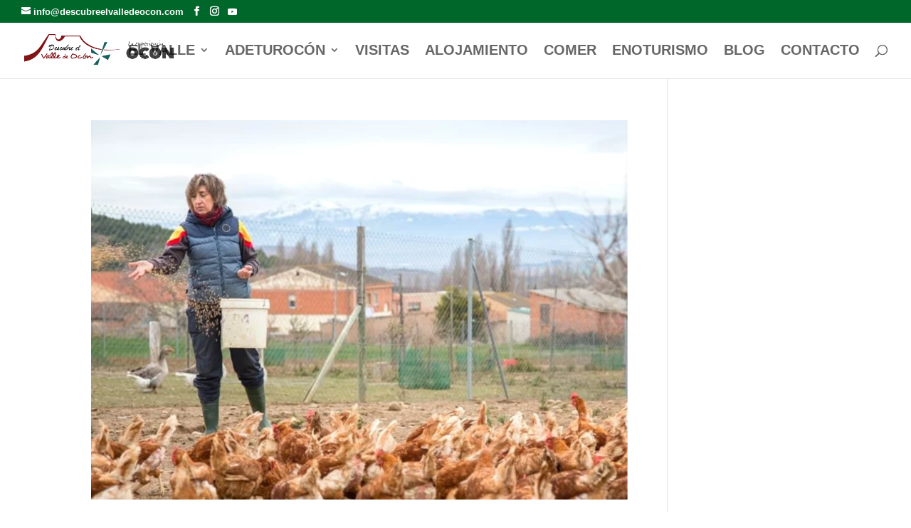

--- FILE ---
content_type: text/css
request_url: https://www.descubreelvalledeocon.com/wp-content/et-cache/taxonomy/category/9/et-divi-dynamic-tb-14-late.css
body_size: -54
content:
@font-face{font-family:ETmodules;font-display:block;src:url(//www.descubreelvalledeocon.com/wp-content/themes/Divi/core/admin/fonts/modules/social/modules.eot);src:url(//www.descubreelvalledeocon.com/wp-content/themes/Divi/core/admin/fonts/modules/social/modules.eot?#iefix) format("embedded-opentype"),url(//www.descubreelvalledeocon.com/wp-content/themes/Divi/core/admin/fonts/modules/social/modules.woff) format("woff"),url(//www.descubreelvalledeocon.com/wp-content/themes/Divi/core/admin/fonts/modules/social/modules.ttf) format("truetype"),url(//www.descubreelvalledeocon.com/wp-content/themes/Divi/core/admin/fonts/modules/social/modules.svg#ETmodules) format("svg");font-weight:400;font-style:normal}